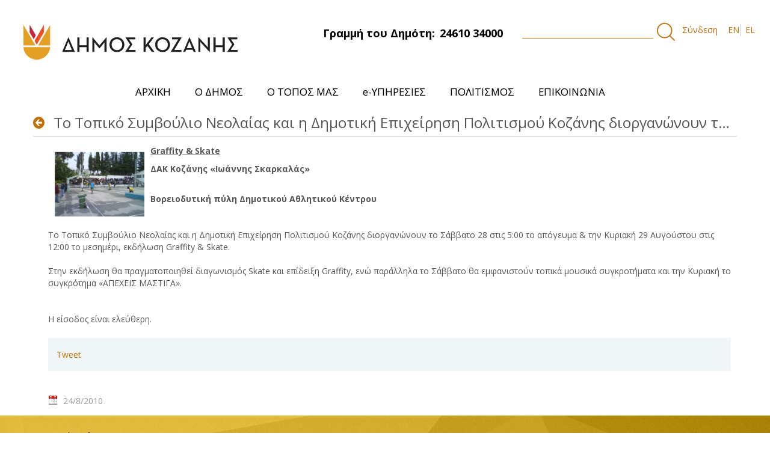

--- FILE ---
content_type: text/html;charset=UTF-8
request_url: https://cityofkozani.gov.gr/deltia-typou-test/-/asset_publisher/iKf7jcTTaiC2/content/to-topiko-symboulio-neolaias-kai-e-demotike-epicheirese-politismou-kozanes-diorganonoun-to-sabbato-28-8-2010-kai-ten-kyriake-29-8-2010-ekdelose-graffi/maximized?_101_INSTANCE_iKf7jcTTaiC2_redirect=%2Fdeltia-typou-test%3Fp_p_id%3D101_INSTANCE_iKf7jcTTaiC2%26p_p_lifecycle%3D0%26p_p_state%3Dmaximized%26p_p_mode%3Dview%26_101_INSTANCE_iKf7jcTTaiC2_delta%3D20%26_101_INSTANCE_iKf7jcTTaiC2_keywords%3D%26_101_INSTANCE_iKf7jcTTaiC2_advancedSearch%3Dfalse%26_101_INSTANCE_iKf7jcTTaiC2_andOperator%3Dtrue%26p_r_p_564233524_resetCur%3Dfalse%26_101_INSTANCE_iKf7jcTTaiC2_cur%3D277
body_size: 9913
content:
<!DOCTYPE html> <html class="aui ltr" dir="ltr" lang="el-GR"> <head> <title>Δήμος Κοζάνης - Το Τοπικό Συμβούλιο Νεολαίας και η Δημοτική Επιχείρηση Πολιτισμού Κοζάνης διοργανώνουν το Σάββατο (28-8-2010) και την Κυριακή (29-8-2010) εκδήλωση Graffity &amp; Skate. - deltia-typou-test </title> <meta content="initial-scale=1.0, width=device-width" name="viewport" /> <meta content="text/html; charset=UTF-8" http-equiv="content-type" /> <meta content="Graffity &amp;amp; SkateΤο Τοπικό Συμβούλιο Νεολαίας και η Δημοτική Επιχείρηση Πολιτισμού Κοζάνης διοργανώνουν το Σάββατο 28 στις 5:00 το απόγευμα &amp;amp; την Κυριακή 29 Αυγούστου στις 12:00 το μεσημέρι,..." lang="el-GR" name="description" /> <meta content="πολιτισμός,2010" lang="el-GR" name="keywords" /> <link href="https://cityofkozani.gov.gr/kozani-1.0-SNAPSHOT/images/favicon.ico" rel="Shortcut Icon" /> <link href="https&#x3a;&#x2f;&#x2f;cityofkozani&#x2e;gov&#x2e;gr&#x2f;deltia-typou-test&#x2f;-&#x2f;asset_publisher&#x2f;iKf7jcTTaiC2&#x2f;content&#x2f;to-topiko-symboulio-neolaias-kai-e-demotike-epicheirese-politismou-kozanes-diorganonoun-to-sabbato-28-8-2010-kai-ten-kyriake-29-8-2010-ekdelose-graffi&#x2f;maximized" rel="canonical" /> <link href="https&#x3a;&#x2f;&#x2f;cityofkozani&#x2e;gov&#x2e;gr&#x2f;en&#x2f;deltia-typou-test" hreflang="en-US" rel="alternate" /> <link href="https&#x3a;&#x2f;&#x2f;cityofkozani&#x2e;gov&#x2e;gr&#x2f;deltia-typou-test&#x2f;-&#x2f;asset_publisher&#x2f;iKf7jcTTaiC2&#x2f;content&#x2f;to-topiko-symboulio-neolaias-kai-e-demotike-epicheirese-politismou-kozanes-diorganonoun-to-sabbato-28-8-2010-kai-ten-kyriake-29-8-2010-ekdelose-graffi&#x2f;maximized" hreflang="x-default" rel="alternate" /> <link href="https&#x3a;&#x2f;&#x2f;cityofkozani&#x2e;gov&#x2e;gr&#x2f;deltia-typou-test" hreflang="el-GR" rel="alternate" /> <link class="lfr-css-file" href="https&#x3a;&#x2f;&#x2f;cityofkozani&#x2e;gov&#x2e;gr&#x2f;kozani-1&#x2e;0-SNAPSHOT&#x2f;css&#x2f;aui&#x2e;css&#x3f;browserId&#x3d;other&#x26;themeId&#x3d;manzanita_WAR_kozani10SNAPSHOT&#x26;minifierType&#x3d;css&#x26;languageId&#x3d;el_GR&#x26;b&#x3d;6202&#x26;t&#x3d;1557505247000" rel="stylesheet" type="text/css" /> <link href="&#x2f;html&#x2f;css&#x2f;main&#x2e;css&#x3f;browserId&#x3d;other&#x26;themeId&#x3d;manzanita_WAR_kozani10SNAPSHOT&#x26;minifierType&#x3d;css&#x26;languageId&#x3d;el_GR&#x26;b&#x3d;6202&#x26;t&#x3d;1737372962000" rel="stylesheet" type="text/css" /> <link href="https://cityofkozani.gov.gr/cookies-notification-portlet/css/main.css?browserId=other&amp;themeId=manzanita_WAR_kozani10SNAPSHOT&amp;minifierType=css&amp;languageId=el_GR&amp;b=6202&amp;t=1768989460000" rel="stylesheet" type="text/css" /> <link href="https://cityofkozani.gov.gr/html/portlet/journal_content/css/main.css?browserId=other&amp;themeId=manzanita_WAR_kozani10SNAPSHOT&amp;minifierType=css&amp;languageId=el_GR&amp;b=6202&amp;t=1768989461000" rel="stylesheet" type="text/css" /> <link href="https://cityofkozani.gov.gr/html/portlet/asset_publisher/css/main.css?browserId=other&amp;themeId=manzanita_WAR_kozani10SNAPSHOT&amp;minifierType=css&amp;languageId=el_GR&amp;b=6202&amp;t=1768989461000" rel="stylesheet" type="text/css" /> <link href="https://cityofkozani.gov.gr/notifications-portlet/notifications/css/main.css?browserId=other&amp;themeId=manzanita_WAR_kozani10SNAPSHOT&amp;minifierType=css&amp;languageId=el_GR&amp;b=6202&amp;t=1768989460000" rel="stylesheet" type="text/css" /> <link href="https://cityofkozani.gov.gr/html/portlet/login/css/main.css?browserId=other&amp;themeId=manzanita_WAR_kozani10SNAPSHOT&amp;minifierType=css&amp;languageId=el_GR&amp;b=6202&amp;t=1768989461000" rel="stylesheet" type="text/css" /> <link href="https://cityofkozani.gov.gr/html/portlet/document_library/css/main.css?browserId=other&amp;themeId=manzanita_WAR_kozani10SNAPSHOT&amp;minifierType=css&amp;languageId=el_GR&amp;b=6202&amp;t=1768989461000" rel="stylesheet" type="text/css" /> <link href="https://cityofkozani.gov.gr/html/portlet/document_library_display/css/main.css?browserId=other&amp;themeId=manzanita_WAR_kozani10SNAPSHOT&amp;minifierType=css&amp;languageId=el_GR&amp;b=6202&amp;t=1768989461000" rel="stylesheet" type="text/css" /> <script type="text/javascript">var Liferay={Browser:{acceptsGzip:function(){return true},getMajorVersion:function(){return 131},getRevision:function(){return"537.36"},getVersion:function(){return"131.0"},isAir:function(){return false},isChrome:function(){return true},isFirefox:function(){return false},isGecko:function(){return true},isIe:function(){return false},isIphone:function(){return false},isLinux:function(){return false},isMac:function(){return true},isMobile:function(){return false},isMozilla:function(){return false},isOpera:function(){return false},isRtf:function(){return true},isSafari:function(){return true},isSun:function(){return false},isWap:function(){return false},isWapXhtml:function(){return false},isWebKit:function(){return true},isWindows:function(){return false},isWml:function(){return false}},Data:{NAV_SELECTOR:"#navigation",isCustomizationView:function(){return false},notices:[null]},ThemeDisplay:{getLayoutId:function(){return"122"},getLayoutURL:function(){return"https://cityofkozani.gov.gr/deltia-typou-test"},getParentLayoutId:function(){return"0"},isPrivateLayout:function(){return"false"},isVirtualLayout:function(){return false},getBCP47LanguageId:function(){return"el-GR"},getCDNBaseURL:function(){return"https://cityofkozani.gov.gr"},getCDNDynamicResourcesHost:function(){return""},getCDNHost:function(){return""},getCompanyId:function(){return"10155"},getCompanyGroupId:function(){return"10195"},getDefaultLanguageId:function(){return"el_GR"},getDoAsUserIdEncoded:function(){return""},getLanguageId:function(){return"el_GR"},getParentGroupId:function(){return"10182"},getPathContext:function(){return""},getPathImage:function(){return"/image"},getPathJavaScript:function(){return"/html/js"},getPathMain:function(){return"/c"},getPathThemeImages:function(){return"https://cityofkozani.gov.gr/kozani-1.0-SNAPSHOT/images"},getPathThemeRoot:function(){return"/kozani-1.0-SNAPSHOT"},getPlid:function(){return"546901"},getPortalURL:function(){return"https://cityofkozani.gov.gr"},getPortletSetupShowBordersDefault:function(){return false},getScopeGroupId:function(){return"10182"},getScopeGroupIdOrLiveGroupId:function(){return"10182"},getSessionId:function(){return""},getSiteGroupId:function(){return"10182"},getURLControlPanel:function(){return"/group/control_panel?refererPlid=546901"},getURLHome:function(){return"https\x3a\x2f\x2fcityofkozani\x2egov\x2egr\x2fweb\x2fguest"},getUserId:function(){return"10159"},getUserName:function(){return""},isAddSessionIdToURL:function(){return false},isFreeformLayout:function(){return false},isImpersonated:function(){return false},isSignedIn:function(){return false},isStateExclusive:function(){return false},isStateMaximized:function(){return true},isStatePopUp:function(){return false}},PropsValues:{NTLM_AUTH_ENABLED:false}};var themeDisplay=Liferay.ThemeDisplay;Liferay.AUI={getAvailableLangPath:function(){return"available_languages.jsp?browserId=other&themeId=manzanita_WAR_kozani10SNAPSHOT&colorSchemeId=01&minifierType=js&languageId=el_GR&b=6202&t=1737372961000"},getCombine:function(){return true},getComboPath:function(){return"/combo/?browserId=other&minifierType=&languageId=el_GR&b=6202&t=1737372961000&"},getFilter:function(){return"min"},getJavaScriptRootPath:function(){return"/html/js"},getLangPath:function(){return"aui_lang.jsp?browserId=other&themeId=manzanita_WAR_kozani10SNAPSHOT&colorSchemeId=01&minifierType=js&languageId=el_GR&b=6202&t=1737372961000"}};Liferay.authToken="RcSSrp6S";Liferay.currentURL="\x2fdeltia-typou-test\x2f-\x2fasset_publisher\x2fiKf7jcTTaiC2\x2fcontent\x2fto-topiko-symboulio-neolaias-kai-e-demotike-epicheirese-politismou-kozanes-diorganonoun-to-sabbato-28-8-2010-kai-ten-kyriake-29-8-2010-ekdelose-graffi\x2fmaximized\x3f_101_INSTANCE_iKf7jcTTaiC2_redirect\x3d\x252Fdeltia-typou-test\x253Fp_p_id\x253D101_INSTANCE_iKf7jcTTaiC2\x2526p_p_lifecycle\x253D0\x2526p_p_state\x253Dmaximized\x2526p_p_mode\x253Dview\x2526_101_INSTANCE_iKf7jcTTaiC2_delta\x253D20\x2526_101_INSTANCE_iKf7jcTTaiC2_keywords\x253D\x2526_101_INSTANCE_iKf7jcTTaiC2_advancedSearch\x253Dfalse\x2526_101_INSTANCE_iKf7jcTTaiC2_andOperator\x253Dtrue\x2526p_r_p_564233524_resetCur\x253Dfalse\x2526_101_INSTANCE_iKf7jcTTaiC2_cur\x253D277";Liferay.currentURLEncoded="%2Fdeltia-typou-test%2F-%2Fasset_publisher%2FiKf7jcTTaiC2%2Fcontent%2Fto-topiko-symboulio-neolaias-kai-e-demotike-epicheirese-politismou-kozanes-diorganonoun-to-sabbato-28-8-2010-kai-ten-kyriake-29-8-2010-ekdelose-graffi%2Fmaximized%3F_101_INSTANCE_iKf7jcTTaiC2_redirect%3D%252Fdeltia-typou-test%253Fp_p_id%253D101_INSTANCE_iKf7jcTTaiC2%2526p_p_lifecycle%253D0%2526p_p_state%253Dmaximized%2526p_p_mode%253Dview%2526_101_INSTANCE_iKf7jcTTaiC2_delta%253D20%2526_101_INSTANCE_iKf7jcTTaiC2_keywords%253D%2526_101_INSTANCE_iKf7jcTTaiC2_advancedSearch%253Dfalse%2526_101_INSTANCE_iKf7jcTTaiC2_andOperator%253Dtrue%2526p_r_p_564233524_resetCur%253Dfalse%2526_101_INSTANCE_iKf7jcTTaiC2_cur%253D277";</script> <script src="/html/js/barebone.jsp?browserId=other&amp;themeId=manzanita_WAR_kozani10SNAPSHOT&amp;colorSchemeId=01&amp;minifierType=js&amp;minifierBundleId=javascript.barebone.files&amp;languageId=el_GR&amp;b=6202&amp;t=1737372961000" type="text/javascript"></script> <script type="text/javascript"></script> <link class="lfr-css-file" href="https&#x3a;&#x2f;&#x2f;cityofkozani&#x2e;gov&#x2e;gr&#x2f;kozani-1&#x2e;0-SNAPSHOT&#x2f;css&#x2f;main&#x2e;css&#x3f;browserId&#x3d;other&#x26;themeId&#x3d;manzanita_WAR_kozani10SNAPSHOT&#x26;minifierType&#x3d;css&#x26;languageId&#x3d;el_GR&#x26;b&#x3d;6202&#x26;t&#x3d;1557505247000" rel="stylesheet" type="text/css" /> <style type="text/css">.news-wrap.basic-page{background:transparent}.banner-wrapper{position:relative}.text-wrapper{position:absolute;top:0;bottom:0;background:rgba(115,83,45,0.7);width:25%;left:20%;color:#fff;padding:150px 20px 20px 20px}.two-column-wrapper{margin-bottom:20px}.aui .row-fluid .two-column{min-height:664px;padding:40px 20px;background:rgba(254,179,88,0.7)}.aui .two-column-wrapper h3{font-size:28px}.aui .two-column-wrapper h4{font-size:25px}.aui .two-column-wrapper a{font-size:18px}.aui li{list-style:none}.aui .news-link-wrapper a{display:inline-block;text-align:center;padding:10px;text-transform:uppercase;background:#eb8b01;border:1px solid #eb8b01;color:#fff;font-size:20px;width:100%}.aui .news-link-wrapper a:hover{background:#fff;color:#eb8b01}.third-menu-wrapper{background-image:url("/documents/10182/0/Menu+background/cab0ea86-4df7-446d-acaf-aea025746dba?t=1554197628799");background-repeat:no-repeat;background-size:cover;padding:50px 30px;margin-bottom:20px}.aui .row-fluid .menu-item{background-color:#fa6e00;padding:40px 20px;min-height:146px;margin-bottom:30px}.aui .menu-item a{color:#fff;font-size:22px}</style> <style type="text/css">#p_p_id_118_INSTANCE_0baeZxANPPJs_ .portlet-borderless-container{border-width:;border-style:}#p_p_id_118_INSTANCE_0baeZxANPPJs_{width:1170px;margin:0 auto}@media all and (max-width:1170px){#p_p_id_118_INSTANCE_0baeZxANPPJs_{width:100%}}</style> <link href="https://fonts.googleapis.com/css?family=Open+Sans:400,700&amp;subset=greek" rel="stylesheet"> <link rel="stylesheet" type="text/css" href="/kozani-1.0-SNAPSHOT/css/theme.css"> <link rel="stylesheet" type="text/css" href="/kozani-1.0-SNAPSHOT/css/slick.css"> <link rel="stylesheet" type="text/css" href="/kozani-1.0-SNAPSHOT/css/animate.css"> <link rel="stylesheet" type="text/css" href="/kozani-1.0-SNAPSHOT/css/theme.css"> <link rel="stylesheet" type="text/css" href="/kozani-1.0-SNAPSHOT/css/slick.css"> <link rel="stylesheet" type="text/css" href="/kozani-1.0-SNAPSHOT/css/animate.css"> <link rel="stylesheet" type="text/css" href="//cdnjs.cloudflare.com/ajax/libs/cookieconsent2/3.1.0/cookieconsent.min.css" /> <script type="text/javascript" src="/kozani-1.0-SNAPSHOT/js/jquery-3.2.1.min.js"></script> <script type="text/javascript" src="/kozani-1.0-SNAPSHOT/js/slick.js"></script> <script type="text/javascript" src="/kozani-1.0-SNAPSHOT/js/wow.min.js"></script> <script type="text/javascript" src="/kozani-1.0-SNAPSHOT/js/custom.js"></script> </head> <body class=" yui3-skin-sam controls-visible page-maximized guest-site signed-out public-page site"> <a href="#main-content" id="skip-to-content">Μετάβαση στο περιεχόμενο</a> <div id="wrapper"> <header id="banner" role="banner"> <div class="container-fluid" style='max-width:'> <nav class="sort-pages modify-pages"> <div class="container-wrap container-fluid top-menu"> <div class="row-fluid"> <div class="span4 top-menu-left"> <h1 class="site-title"> <a class="logo custom-logo" href="https://cityofkozani.gov.gr/deltia-typou-test?p_p_auth=w1T8Op14&amp;p_p_id=49&amp;p_p_lifecycle=1&amp;p_p_state=normal&amp;p_p_mode=view&amp;_49_struts_action=%2Fmy_sites%2Fview&amp;_49_groupId=10182&amp;_49_privateLayout=false" title="go-to cityofkozani"> <img alt="cityofkozani" height="152" src="/image/layout_set_logo?img_id=541558&amp;t=1768989461981" width="600"/> </a> </h1> <h2 class="hidden">Δήμος Κοζάνης</h2> </div> <div class="span4"> <div class="topbarcd"> <span class="float-right top-dimo">Γραμμή του Δημότη:<span class="phone">24610 34000</span></span> </div> </div> <div class="span4 search-wrapper"> <div class="search"> <form action="https://cityofkozani.gov.gr/archike?p_p_id=3&p_p_lifecycle=0&p_p_state=maximized&p_p_mode=view&_3_struts_action=%2Fsearch%2Fsearch&_3_redirect=%2Farchike" method="get" name="ctem_null_null_3_fm" onsubmit="ctem_null_null_3_search(); return false;"> <input name="p_p_id" type="hidden" value="3">
                    <input name="p_p_lifecycle" type="hidden" value="0">
                    <input name="p_p_state" type="hidden" value="maximized">
                    <input name="p_p_mode" type="hidden" value="view">
                    <input name="_3_struts_action" type="hidden" value="/search/search">
                    <input name="_3_redirect" type="hidden" value="/">
                     <input name="_3_keywords" size="30" title="Search" type="text" value="">
                     <input alt="search" src="/kozani-1.0-SNAPSHOT/images/common/search.png" title="Search" type="image">
                    </form>
                </div>


				
                    <a href="https://cityofkozani.gov.gr/c/portal/login?p_l_id=546901" id="sign-in" rel="nofollow" alt="Σύνδεση">Σύνδεση </a>

				                <div class="language-wrapper">
                    
                                       



























































	

	<div class="portlet-boundary portlet-boundary_82_  portlet-static portlet-static-end portlet-borderless portlet-language " id="p_p_id_82_" >
		<span id="p_82"></span>



	
	
	

		
























































	
	
	
	
	

		

		
			
			

				

				<div class="portlet-borderless-container" style="">
					

					


	<div class="portlet-body">



	
		
			
			
				
					



























































































































	

				

				
					
					
						


	
	
		


























































































































	
	

		

			
				
					
						
						
							<a href="https&#x3a;&#x2f;&#x2f;cityofkozani&#x2e;gov&#x2e;gr&#x2f;deltia-typou-test&#x3f;p_p_id&#x3d;82&#x26;p_p_lifecycle&#x3d;1&#x26;p_p_state&#x3d;normal&#x26;p_p_mode&#x3d;view&#x26;_82_struts_action&#x3d;&#x25;2Flanguage&#x25;2Fview&#x26;_82_redirect&#x3d;&#x25;2Fdeltia-typou-test&#x25;2F-&#x25;2Fasset_publisher&#x25;2FiKf7jcTTaiC2&#x25;2Fcontent&#x25;2Fto-topiko-symboulio-neolaias-kai-e-demotike-epicheirese-politismou-kozanes-diorganonoun-to-sabbato-28-8-2010-kai-ten-kyriake-29-8-2010-ekdelose-graffi&#x25;2Fmaximized&#x25;3F_101_INSTANCE_iKf7jcTTaiC2_redirect&#x25;3D&#x25;252Fdeltia-typou-test&#x25;253Fp_p_id&#x25;253D101_INSTANCE_iKf7jcTTaiC2&#x25;2526p_p_lifecycle&#x25;253D0&#x25;2526p_p_state&#x25;253Dmaximized&#x25;2526p_p_mode&#x25;253Dview&#x25;2526_101_INSTANCE_iKf7jcTTaiC2_delta&#x25;253D20&#x25;2526_101_INSTANCE_iKf7jcTTaiC2_keywords&#x25;253D&#x25;2526_101_INSTANCE_iKf7jcTTaiC2_advancedSearch&#x25;253Dfalse&#x25;2526_101_INSTANCE_iKf7jcTTaiC2_andOperator&#x25;253Dtrue&#x25;2526p_r_p_564233524_resetCur&#x25;253Dfalse&#x25;2526_101_INSTANCE_iKf7jcTTaiC2_cur&#x25;253D277&#x26;_82_languageId&#x3d;en_US" class="taglib-language-list-text" lang="en-US" >EN</a>
						
					
				
				
			

		

			
				
					
						
							<span class="taglib-language-list-text last" lang="el-GR">EL</span>
						
						
					
				
				
			

		

	

	

					
				
			
		
	
	



	</div>

				</div>

				
			
		
	


	





		
	</div>





                    


                </div>


            </div>
        </div>

    </div>
    <header class="container-fluid main-menu-wrapper">
        <div class="navbar navbar-inverse main-menu">
            <nav class="sort-pages modify-pages navbar site-navigation" id="navigation" role="navigation">
                <div class="navbar-inner">
                    <button type="button" id="navButton" class="btn btn-navbar">
                        <span class="icon-bar"></span>
                        <span class="icon-bar"></span>
                        <span class="icon-bar"></span>
                    </button>

                    <div class="collapse nav-collapse" id="navCollapse">
                        <div class="subMenu">
                            <ul aria-label="Σελίδες του site" class="nav nav-collapse" id="custom_nav"
                                role="menubar">


								
									                                        <li role="presentation" class="subNavBtn" id="layout_82">

                                            <a href="https&#x3a;&#x2f;&#x2f;cityofkozani&#x2e;gov&#x2e;gr&#x2f;archike" role="menuitem">

                                                <span>ΑΡΧΙΚΗ </span>
                                            </a>
											                                        </li>
																	
									                                        <li role="presentation" class="subNavBtn" id="layout_6">

                                            <a href="https&#x3a;&#x2f;&#x2f;cityofkozani&#x2e;gov&#x2e;gr&#x2f;o-demos" role="menuitem">

                                                <span>Ο ΔΗΜΟΣ </span>
                                            </a>
											
                                                <ul class="child-menu">
                                                    <li class="arrow-up"></li>
																											                                                        <li>
														                                                        <a href="https&#x3a;&#x2f;&#x2f;cityofkozani&#x2e;gov&#x2e;gr&#x2f;demotike-arche" >Δημοτική Αρχή</a>
                                                    </li>
																											                                                        <li>
														                                                        <a href="https&#x3a;&#x2f;&#x2f;cityofkozani&#x2e;gov&#x2e;gr&#x2f;organotike-dome" >Οργανωτική Δομή</a>
                                                    </li>
																											                                                        <li>
														                                                        <a href="https&#x3a;&#x2f;&#x2f;cityofkozani&#x2e;gov&#x2e;gr&#x2f;nomika-prosopa" >Νομικά Πρόσωπα</a>
                                                    </li>
																											                                                        <li>
														                                                        <a href="https&#x3a;&#x2f;&#x2f;cityofkozani&#x2e;gov&#x2e;gr&#x2f;demotikes-enotetes" >Δημοτικές Ενότητες</a>
                                                    </li>
																											                                                        <li>
														                                                        <a href="https&#x3a;&#x2f;&#x2f;cityofkozani&#x2e;gov&#x2e;gr&#x2f;symparastatis" >Συμπαραστάτης του Δημότη και της Επιχείρησης</a>
                                                    </li>
																											                                                        <li>
														                                                        <a href="https&#x3a;&#x2f;&#x2f;cityofkozani&#x2e;gov&#x2e;gr&#x2f;strategikos-schediasmos-demou" >Στρατηγικός Σχεδιασμός Δήμου</a>
                                                    </li>
																											                                                        <li>
														                                                        <a href="https&#x3a;&#x2f;&#x2f;cityofkozani&#x2e;gov&#x2e;gr&#x2f;erga-espa" >Έργα ΕΣΠΑ</a>
                                                    </li>
																											                                                        <li>
														                                                        <a href="https&#x3a;&#x2f;&#x2f;cityofkozani&#x2e;gov&#x2e;gr&#x2f;epicheiresiako-schedio-strategikes-biosimes-astikes-anaptyxes" >Επιχειρησιακό Σχέδιο Στρατηγικής Βιώσιμης Αστικής Ανάπτυξης</a>
                                                    </li>
																											                                                        <li>
														                                                        <a href="https&#x3a;&#x2f;&#x2f;cityofkozani&#x2e;gov&#x2e;gr&#x2f;svak" >Σχέδιο Βιώσιμης Αστικής Κινητικότητας</a>
                                                    </li>
																											                                                        <li>
														                                                        <a href="https&#x3a;&#x2f;&#x2f;cityofkozani&#x2e;gov&#x2e;gr&#x2f;documents&#x2f;10182&#x2f;545686&#x2f;&#x25;CE&#x25;9A&#x25;CE&#x25;BF&#x25;CE&#x25;B6&#x25;CE&#x25;AC&#x25;CE&#x25;BD&#x25;CE&#x25;B7-&#x25;CE&#x25;88&#x25;CE&#x25;BE&#x25;CF&#x25;85&#x25;CF&#x25;80&#x25;CE&#x25;BD&#x25;CE&#x25;B7&#x2b;&#x25;CE&#x25;A0&#x25;CF&#x25;8C&#x25;CE&#x25;BB&#x25;CE&#x25;B7&#x2b;f3&#x2e;pdf&#x2f;29aaf021-9929-40a7-bd31-bd7b375ffdf9" >Στρατηγικό Σχέδιο “Κοζάνη - Έξυπνη Πόλη”</a>
                                                    </li>
																											                                                        <li>
														                                                        <a href="https&#x3a;&#x2f;&#x2f;cityofkozani&#x2e;gov&#x2e;gr&#x2f;documents&#x2f;10182&#x2f;545686&#x2f;&#x25;CE&#x25;A0&#x25;CF&#x25;81&#x25;CE&#x25;BF&#x25;CC&#x25;81&#x25;CF&#x25;84&#x25;CE&#x25;B1&#x25;CF&#x25;83&#x25;CE&#x25;B7&#x2b;&#x25;CE&#x25;B3&#x25;CE&#x25;B9&#x25;CE&#x25;B1&#x2b;&#x25;CE&#x25;BC&#x25;CE&#x25;B9&#x25;CE&#x25;B1&#x2b;&#x25;CE&#x25;94&#x25;CE&#x25;B9&#x25;CC&#x25;81&#x25;CE&#x25;BA&#x25;CE&#x25;B1&#x25;CE&#x25;B9&#x25;CE&#x25;B7&#x2b;&#x25;CE&#x25;91&#x25;CE&#x25;BD&#x25;CE&#x25;B1&#x25;CF&#x25;80&#x25;CF&#x25;84&#x25;CF&#x25;85&#x25;CE&#x25;BE&#x25;CE&#x25;B9&#x25;CE&#x25;B1&#x25;CE&#x25;BA&#x25;CE&#x25;B7&#x25;CC&#x25;81&#x2b;&#x25;CE&#x25;9C&#x25;CE&#x25;B5&#x25;CF&#x25;84&#x25;CE&#x25;B1&#x25;CC&#x25;81&#x25;CE&#x25;B2&#x25;CE&#x25;B1&#x25;CF&#x25;83&#x25;CE&#x25;B7&#x2e;pdf&#x2f;44e77b6f-d041-4945-9b1c-b9ca870f6419" >Πρόταση για μια Δίκαιη Αναπτυξιακή Μετάβαση</a>
                                                    </li>
																											                                                        <li>
														                                                        <a href="https&#x3a;&#x2f;&#x2f;cityofkozani&#x2e;gov&#x2e;gr&#x2f;sfio" >Σχέδιο Φόρτισης Ηλεκτρικών Οχημάτων</a>
                                                    </li>
																											                                                        <li>
														                                                        <a href="https&#x3a;&#x2f;&#x2f;cityofkozani&#x2e;gov&#x2e;gr&#x2f;isotita" >Η Ισότητα των Φύλων στο Δήμο Κοζάνης</a>
                                                    </li>
													                                                </ul>
											                                        </li>
																	
									                                        <li role="presentation" class="subNavBtn" id="layout_7">

                                            <a href="https&#x3a;&#x2f;&#x2f;cityofkozani&#x2e;gov&#x2e;gr&#x2f;o-topos" role="menuitem">

                                                <span>Ο ΤΟΠΟΣ ΜΑΣ </span>
                                            </a>
											
                                                <ul class="child-menu">
                                                    <li class="arrow-up"></li>
																											                                                        <li>
														                                                        <a href="https&#x3a;&#x2f;&#x2f;cityofkozani&#x2e;gov&#x2e;gr&#x2f;e-kozane" >Η Κοζάνη</a>
                                                    </li>
																											                                                        <li>
														                                                        <a href="https&#x3a;&#x2f;&#x2f;cityofkozani&#x2e;gov&#x2e;gr&#x2f;e-istoria-tes-kozanes" >Η Ιστορία της Κοζάνης</a>
                                                    </li>
																											                                                        <li>
														                                                        <a href="https&#x3a;&#x2f;&#x2f;cityofkozani&#x2e;gov&#x2e;gr&#x2f;aromatika-phyta" >Αρωματικά Φυτά</a>
                                                    </li>
																											                                                        <li>
														                                                        <a href="https&#x3a;&#x2f;&#x2f;cityofkozani&#x2e;gov&#x2e;gr&#x2f;krokos-kozanes" >Κρόκος Κοζάνης</a>
                                                    </li>
																											                                                        <li>
														                                                        <a href="https&#x3a;&#x2f;&#x2f;cityofkozani&#x2e;gov&#x2e;gr&#x2f;photographies-kai-binteo" >Φωτογραφίες και Βίντεο</a>
                                                    </li>
																											                                                        <li>
														                                                        <a href="https&#x3a;&#x2f;&#x2f;cityofkozani&#x2e;gov&#x2e;gr&#x2f;chartes" >Χάρτες</a>
                                                    </li>
													                                                </ul>
											                                        </li>
																	
									                                        <li role="presentation" class="subNavBtn" id="layout_8">

                                            <a href="https&#x3a;&#x2f;&#x2f;cityofkozani&#x2e;gov&#x2e;gr&#x2f;e-yperesies" role="menuitem">

                                                <span>e-ΥΠΗΡΕΣΙΕΣ </span>
                                            </a>
											
                                                <ul class="child-menu">
                                                    <li class="arrow-up"></li>
																											                                                        <li>
														                                                        <a href="https&#x3a;&#x2f;&#x2f;cityofkozani&#x2e;gov&#x2e;gr&#x2f;anoichte-diakybernese" >Ανοιχτή Διακυβέρνηση</a>
                                                    </li>
																											                                                        <li>
														                                                        <a href="https&#x3a;&#x2f;&#x2f;cityofkozani&#x2e;gov&#x2e;gr&#x2f;geographiko-plerophoriako-systema-gis-" >Γεωγραφικό Πληροφοριακό Σύστημα  (GIS)</a>
                                                    </li>
																											                                                        <li>
														                                                        <a href="https&#x3a;&#x2f;&#x2f;cityofkozani&#x2e;gov&#x2e;gr&#x2f;elektronikes-pliromes" >Ηλεκτρονικές Πληρωμές</a>
                                                    </li>
																											                                                        <li>
														                                                        <a href="https&#x3a;&#x2f;&#x2f;cityofkozani&#x2e;gov&#x2e;gr&#x2f;asyrmato-diktyo-wifi" >Ασύρματο Δίκτυο WiFi</a>
                                                    </li>
																											                                                        <li>
														                                                        <a href="https&#x3a;&#x2f;&#x2f;cityofkozani&#x2e;gov&#x2e;gr&#x2f;zontanes-metadoseis" >Ζωντανές Μεταδόσεις</a>
                                                    </li>
													                                                </ul>
											                                        </li>
																	
									                                        <li role="presentation" class="subNavBtn" id="layout_9">

                                            <a href="https&#x3a;&#x2f;&#x2f;cityofkozani&#x2e;gov&#x2e;gr&#x2f;politismos" role="menuitem">

                                                <span>ΠΟΛΙΤΙΣΜΟΣ </span>
                                            </a>
											
                                                <ul class="child-menu">
                                                    <li class="arrow-up"></li>
																											                                                        <li>
														                                                        <a href="https&#x3a;&#x2f;&#x2f;cityofkozani&#x2e;gov&#x2e;gr&#x2f;ekdeloseis" >Εκδηλώσεις</a>
                                                    </li>
																											                                                        <li>
														                                                        <a href="https&#x3a;&#x2f;&#x2f;cityofkozani&#x2e;gov&#x2e;gr&#x2f;kobentareios-demotike-bibliotheke" >Κοβεντάρειος Δημοτική Βιβλιοθήκη</a>
                                                    </li>
																											                                                        <li>
														                                                        <a href="https&#x3a;&#x2f;&#x2f;cityofkozani&#x2e;gov&#x2e;gr&#x2f;demotiko-periphereiako-theatro-kozanes-de&#x2e;pe&#x2e;the-" >Δημοτικό Περιφερειακό Θέατρο Κοζάνης (ΔΗ.ΠΕ.ΘΕ)</a>
                                                    </li>
																											                                                        <li>
														                                                        <a href="https&#x3a;&#x2f;&#x2f;cityofkozani&#x2e;gov&#x2e;gr&#x2f;mousike-paideia" >Μουσική Παιδεία</a>
                                                    </li>
																											                                                        <li>
														                                                        <a href="https&#x3a;&#x2f;&#x2f;cityofkozani&#x2e;gov&#x2e;gr&#x2f;philarmonike-demou-kozanes-pandora" >Φιλαρμονική Δήμου Κοζάνης Πανδώρα</a>
                                                    </li>
																											                                                        <li>
														                                                        <a href="https&#x3a;&#x2f;&#x2f;cityofkozani&#x2e;gov&#x2e;gr&#x2f;athletismos" >Αθλητισμός</a>
                                                    </li>
																											                                                        <li>
														                                                        <a href="https&#x3a;&#x2f;&#x2f;drive&#x2e;google&#x2e;com&#x2f;file&#x2f;d&#x2f;1ovhPxLoY-tShkm0ZaNr8x6jXIhudm8hq&#x2f;view&#x3f;usp&#x3d;sharing" >Απο τη Μικρά Ασία, τον Πόντο και την Ανατολική θράκη στη Δυτική Μακεδονία, 1922-2022</a>
                                                    </li>
													                                                </ul>
											                                        </li>
																	
									                                        <li role="presentation" class="subNavBtn" id="layout_10">

                                            <a href="https&#x3a;&#x2f;&#x2f;cityofkozani&#x2e;gov&#x2e;gr&#x2f;epikoinonia" role="menuitem">

                                                <span>ΕΠΙΚΟΙΝΩΝΙΑ </span>
                                            </a>
											                                        </li>
																	
                            </ul>
                        </div>
                    </div>
                </div>
            </nav>
        </div>
    </header>
    <div class="fix-icon"><a href="#" id="back-to-top" title="Back to top">&uarr;</a></div>

</nav>
<script>
    Liferay.Data.NAV_LIST_SELECTOR = '#custom_nav';
</script>




		</div>
	</header>

	
			<div class="container-fluid" id="content">
	
					







































































































<div class="columns-max" id="main-content" role="main">
	<div class="portlet-layout row-fluid">
		<div class="portlet-column portlet-column-only span12" id="column-1">
			



























































	

	<div class="portlet-boundary portlet-boundary_101_  portlet-static portlet-static-end portlet-borderless portlet-asset-publisher " id="p_p_id_101_INSTANCE_iKf7jcTTaiC2_" >
		<span id="p_101_INSTANCE_iKf7jcTTaiC2"></span>



	
	
	

		
























































	
	
	
	
	

		

		
			
			

				

				<div class="portlet-borderless-container" style="">
					
						<div class="portlet-borderless-bar">
							
						</div>
					

					


	<div class="portlet-body">



	
		
			
			
				
					



























































































































	

				

				
					
					
						


	
	
		



































































	<div>
		




































































	



























































<div class="taglib-header ">
	
		<span class="header-back-to">
			<a class="icon-circle-arrow-left previous-level" href="&#x2f;deltia-typou-test&#x3f;p_p_id&#x3d;101_INSTANCE_iKf7jcTTaiC2&#x26;p_p_lifecycle&#x3d;0&#x26;p_p_state&#x3d;maximized&#x26;p_p_mode&#x3d;view&#x26;_101_INSTANCE_iKf7jcTTaiC2_delta&#x3d;20&#x26;_101_INSTANCE_iKf7jcTTaiC2_keywords&#x3d;&#x26;_101_INSTANCE_iKf7jcTTaiC2_advancedSearch&#x3d;false&#x26;_101_INSTANCE_iKf7jcTTaiC2_andOperator&#x3d;true&#x26;p_r_p_564233524_resetCur&#x3d;false&#x26;_101_INSTANCE_iKf7jcTTaiC2_cur&#x3d;277" id="_101_INSTANCE_iKf7jcTTaiC2_TabsBack" title="Επιστροφή">
				<span class="helper-hidden-accessible">
					
						
							Επιστροφή
						
						
					
				</span>
			</a>
		</span>
	

	<h3 class="header-title">
		<span>
			
				
					Το Τοπικό Συμβούλιο Νεολαίας και η Δημοτική Επιχείρηση Πολιτισμού Κοζάνης διοργανώνουν το Σάββατο (28-8-2010) και την Κυριακή (29-8-2010)  εκδήλωση Graffity &amp; Skate. 
				
				
			
		</span>
	</h3>
</div>


<div class="asset-full-content default-asset-publisher show-asset-title">
	
		




































































	

	

	

	<div class="asset-content" id="_101_INSTANCE_iKf7jcTTaiC2_483744">
		

		

		
			
		































































<div class="journal-content-article">
	<p><strong><a href="/documents/10182/106354/skate.jpg/6ece9c99-8f65-469c-a20a-3bc7bc6cf405" target="_blank"><img width="150" vspace="10" hspace="10" border="2" align="left" height="109" src="/documents/10182/106354/skate.jpg/6ece9c99-8f65-469c-a20a-3bc7bc6cf405" alt=""></a><u>Graffity &amp; Skate</u></strong><br></p>
<p><strong>ΔΑΚ Κοζάνης «Ιωάννης Σκαρκαλάς» </strong></p>
<p><br><strong>Βορειοδυτική πύλη Δημοτικού Αθλητικού Κέντρου <br></strong><br><br>Το Τοπικό Συμβούλιο Νεολαίας και η Δημοτική Επιχείρηση Πολιτισμού Κοζάνης διοργανώνουν το Σάββατο 28 στις 5:00 το απόγευμα &amp; την Κυριακή 29 Αυγούστου στις 12:00 το μεσημέρι, εκδήλωση Graffity &amp; Skate. <br><br>Στην εκδήλωση θα πραγματοποιηθεί διαγωνισμός Skate και επίδειξη Graffity, ενώ παράλληλα το Σάββατο θα εμφανιστούν τοπικά μουσικά συγκροτήματα και την Κυριακή το συγκρότημα «ΑΠΕΧΕΙΣ ΜΑΣΤΙΓΑ». <br><br><br>Η είσοδος είναι ελεύθερη.</p>
</div>



		


		
			



























































	

	<div class="taglib-social-bookmarks" id="ykmt_null_null_socialBookmarks">
		<ul class="unstyled">

			

				<li class="taglib-social-bookmark-twitter">
					



























































<a class="twitter-share-button" data-count="horizontal" data-lang="Greek" data-text="Το&#x20;Τοπικό&#x20;Συμβούλιο&#x20;Νεολαίας&#x20;και&#x20;η&#x20;Δημοτική&#x20;Επιχείρηση&#x20;Πολιτισμού&#x20;Κοζάνης&#x20;διοργανώνουν&#x20;το&#x20;Σάββατο&#x20;&#x28;28-8-2010&#x29;&#x20;και&#x20;την&#x20;Κυριακή&#x20;&#x28;29-8-2010&#x29;&#x20;&#x20;εκδήλωση&#x20;Graffity&#x20;&#x26;&#x20;Skate&#x2e;" data-url="https://cityofkozani.gov.gr/deltia-typou-test/-/asset_publisher/iKf7jcTTaiC2/content/to-topiko-symboulio-neolaias-kai-e-demotike-epicheirese-politismou-kozanes-diorganonoun-to-sabbato-28-8-2010-kai-ten-kyriake-29-8-2010-ekdelose-graffi/maximized?_101_INSTANCE_iKf7jcTTaiC2_viewMode=view" href="http://twitter.com/share">Tweet</a>


				</li>

			

				<li class="taglib-social-bookmark-facebook">
					





























































<div id="fb-root"></div>

<div class="fb-like"
	data-font=""
	data-height="20"
	data-href="https://cityofkozani.gov.gr/deltia-typou-test/-/asset_publisher/iKf7jcTTaiC2/content/to-topiko-symboulio-neolaias-kai-e-demotike-epicheirese-politismou-kozanes-diorganonoun-to-sabbato-28-8-2010-kai-ten-kyriake-29-8-2010-ekdelose-graffi/maximized?_101_INSTANCE_iKf7jcTTaiC2_viewMode=view"
	data-layout="button_count"
	data-send="false"
	data-show_faces="true"
>
</div>
				</li>

			

				<li class="taglib-social-bookmark-plusone">
					





























































<g:plusone
	count="true"
	href="https://cityofkozani.gov.gr/deltia-typou-test/-/asset_publisher/iKf7jcTTaiC2/content/to-topiko-symboulio-neolaias-kai-e-demotike-epicheirese-politismou-kozanes-diorganonoun-to-sabbato-28-8-2010-kai-ten-kyriake-29-8-2010-ekdelose-graffi/maximized?_101_INSTANCE_iKf7jcTTaiC2_viewMode=view"
	size="medium"
>
</g:plusone>
				</li>

			

		</ul>
	</div>

		
<!-- end of article -->
<div class="addthis_inline_share_toolbox"></div>

		

		

		<br /> </div> <div class="asset-metadata"> <span class="metadata-entry metadata-publish-date"> 24/8/2010 </span> </div> </div> </div> </div> </div> </div> </div> </div> </div> <link href="/cookies-notification-portlet/css/main.css?browserId=other&amp;themeId=manzanita_WAR_kozani10SNAPSHOT&amp;minifierType=css&amp;languageId=el_GR&amp;b=6202&amp;t=1768989460000" rel="stylesheet" type="text/css" /> <div class="portlet-boundary portlet-boundary_cookiesnotification_WAR_cookiesnotificationportlet_ portlet-static portlet-static-end portlet-borderless cookies-notification-portlet " id="p_p_id_cookiesnotification_WAR_cookiesnotificationportlet_" > <span id="p_cookiesnotification_WAR_cookiesnotificationportlet"></span> </div> <script src="/cookies-notification-portlet/js/main.js?browserId=other&amp;minifierType=js&amp;languageId=el_GR&amp;b=6202&amp;t=1768989460000" type="text/javascript"></script> <form action="#" id="hrefFm" method="post" name="hrefFm"> <span></span> </form> </div> <footer id="footer" role="contentinfo"> <div class="container" style='max-width:'> <div class="row"> <div class="span4"> <ul class="unstyled"> <li>Municipality of Kozani</li> </ul> </div> <div class="span4"> </div> <div class="span4"> <ul class="unstyled"> <li> <img alt="cityofkozani" class="img-circle" height="20" src="https://cityofkozani.gov.gr/kozani-1.0-SNAPSHOT/images/logo.png" style="background: #CCC;" width="20" /> </li> <li>Free use (Don't redistribute photos)</li> </ul> </div> </div> </div> <div class="row footer-bottom"> <div>Copyright © 2019 | Powered by <a target="_blank" href="https://www.gnomon.com.gr/">Gnomon Informatics SA</a> | All rights reserved Municipality Of Kozani</div> </div> </footer> </div> <script src="https://cityofkozani.gov.gr/cookies-notification-portlet/js/main.js?browserId=other&amp;minifierType=js&amp;languageId=el_GR&amp;b=6202&amp;t=1768989460000" type="text/javascript"></script> <script src="https://cityofkozani.gov.gr/notifications-portlet/notifications/js/main.js?browserId=other&amp;minifierType=js&amp;languageId=el_GR&amp;b=6202&amp;t=1768989460000" type="text/javascript"></script> <script type="text/javascript">Liferay.Util.addInputFocus();</script> <script type="text/javascript">Liferay.Portlet.onLoad({canEditTitle:false,columnPos:0,isStatic:"end",namespacedId:"p_p_id_101_INSTANCE_iKf7jcTTaiC2_",portletId:"101_INSTANCE_iKf7jcTTaiC2",refreshURL:"\x2fc\x2fportal\x2frender_portlet\x3fp_l_id\x3d546901\x26p_p_id\x3d101_INSTANCE_iKf7jcTTaiC2\x26p_p_lifecycle\x3d0\x26p_t_lifecycle\x3d0\x26p_p_state\x3dmaximized\x26p_p_mode\x3dview\x26p_p_col_id\x3dnull\x26p_p_col_pos\x3dnull\x26p_p_col_count\x3dnull\x26p_p_isolated\x3d1\x26currentURL\x3d\x252Fdeltia-typou-test\x252F-\x252Fasset_publisher\x252FiKf7jcTTaiC2\x252Fcontent\x252Fto-topiko-symboulio-neolaias-kai-e-demotike-epicheirese-politismou-kozanes-diorganonoun-to-sabbato-28-8-2010-kai-ten-kyriake-29-8-2010-ekdelose-graffi\x252Fmaximized\x253F_101_INSTANCE_iKf7jcTTaiC2_redirect\x253D\x25252Fdeltia-typou-test\x25253Fp_p_id\x25253D101_INSTANCE_iKf7jcTTaiC2\x252526p_p_lifecycle\x25253D0\x252526p_p_state\x25253Dmaximized\x252526p_p_mode\x25253Dview\x252526_101_INSTANCE_iKf7jcTTaiC2_delta\x25253D20\x252526_101_INSTANCE_iKf7jcTTaiC2_keywords\x25253D\x252526_101_INSTANCE_iKf7jcTTaiC2_advancedSearch\x25253Dfalse\x252526_101_INSTANCE_iKf7jcTTaiC2_andOperator\x25253Dtrue\x252526p_r_p_564233524_resetCur\x25253Dfalse\x252526_101_INSTANCE_iKf7jcTTaiC2_cur\x25253D277\x26_101_INSTANCE_iKf7jcTTaiC2_urlTitle\x3dto-topiko-symboulio-neolaias-kai-e-demotike-epicheirese-politismou-kozanes-diorganonoun-to-sabbato-28-8-2010-kai-ten-kyriake-29-8-2010-ekdelose-graffi\x26_101_INSTANCE_iKf7jcTTaiC2_type\x3dcontent\x26_101_INSTANCE_iKf7jcTTaiC2_redirect\x3d\x252Fdeltia-typou-test\x253Fp_p_id\x253D101_INSTANCE_iKf7jcTTaiC2\x2526p_p_lifecycle\x253D0\x2526p_p_state\x253Dmaximized\x2526p_p_mode\x253Dview\x2526_101_INSTANCE_iKf7jcTTaiC2_delta\x253D20\x2526_101_INSTANCE_iKf7jcTTaiC2_keywords\x253D\x2526_101_INSTANCE_iKf7jcTTaiC2_advancedSearch\x253Dfalse\x2526_101_INSTANCE_iKf7jcTTaiC2_andOperator\x253Dtrue\x2526p_r_p_564233524_resetCur\x253Dfalse\x2526_101_INSTANCE_iKf7jcTTaiC2_cur\x253D277\x26_101_INSTANCE_iKf7jcTTaiC2_struts_action\x3d\x252Fasset_publisher\x252Fview_content"});Liferay.Portlet.onLoad({canEditTitle:false,columnPos:0,isStatic:"end",namespacedId:"p_p_id_cookiesnotification_WAR_cookiesnotificationportlet_",portletId:"cookiesnotification_WAR_cookiesnotificationportlet",refreshURL:"\x2fc\x2fportal\x2frender_portlet\x3fp_l_id\x3d546901\x26p_p_id\x3dcookiesnotification_WAR_cookiesnotificationportlet\x26p_p_lifecycle\x3d0\x26p_t_lifecycle\x3d0\x26p_p_state\x3dnormal\x26p_p_mode\x3dview\x26p_p_col_id\x3dnull\x26p_p_col_pos\x3dnull\x26p_p_col_count\x3dnull\x26p_p_static\x3d1\x26p_p_isolated\x3d1\x26currentURL\x3d\x252Fdeltia-typou-test\x252F-\x252Fasset_publisher\x252FiKf7jcTTaiC2\x252Fcontent\x252Fto-topiko-symboulio-neolaias-kai-e-demotike-epicheirese-politismou-kozanes-diorganonoun-to-sabbato-28-8-2010-kai-ten-kyriake-29-8-2010-ekdelose-graffi\x252Fmaximized\x253F_101_INSTANCE_iKf7jcTTaiC2_redirect\x253D\x25252Fdeltia-typou-test\x25253Fp_p_id\x25253D101_INSTANCE_iKf7jcTTaiC2\x252526p_p_lifecycle\x25253D0\x252526p_p_state\x25253Dmaximized\x252526p_p_mode\x25253Dview\x252526_101_INSTANCE_iKf7jcTTaiC2_delta\x25253D20\x252526_101_INSTANCE_iKf7jcTTaiC2_keywords\x25253D\x252526_101_INSTANCE_iKf7jcTTaiC2_advancedSearch\x25253Dfalse\x252526_101_INSTANCE_iKf7jcTTaiC2_andOperator\x25253Dtrue\x252526p_r_p_564233524_resetCur\x25253Dfalse\x252526_101_INSTANCE_iKf7jcTTaiC2_cur\x25253D277\x26_101_INSTANCE_iKf7jcTTaiC2_urlTitle\x3dto-topiko-symboulio-neolaias-kai-e-demotike-epicheirese-politismou-kozanes-diorganonoun-to-sabbato-28-8-2010-kai-ten-kyriake-29-8-2010-ekdelose-graffi\x26_101_INSTANCE_iKf7jcTTaiC2_type\x3dcontent\x26_101_INSTANCE_iKf7jcTTaiC2_redirect\x3d\x252Fdeltia-typou-test\x253Fp_p_id\x253D101_INSTANCE_iKf7jcTTaiC2\x2526p_p_lifecycle\x253D0\x2526p_p_state\x253Dmaximized\x2526p_p_mode\x253Dview\x2526_101_INSTANCE_iKf7jcTTaiC2_delta\x253D20\x2526_101_INSTANCE_iKf7jcTTaiC2_keywords\x253D\x2526_101_INSTANCE_iKf7jcTTaiC2_advancedSearch\x253Dfalse\x2526_101_INSTANCE_iKf7jcTTaiC2_andOperator\x253Dtrue\x2526p_r_p_564233524_resetCur\x253Dfalse\x2526_101_INSTANCE_iKf7jcTTaiC2_cur\x253D277\x26_101_INSTANCE_iKf7jcTTaiC2_struts_action\x3d\x252Fasset_publisher\x252Fview_content"});Liferay.Portlet.onLoad({canEditTitle:false,columnPos:0,isStatic:"end",namespacedId:"p_p_id_82_",portletId:"82",refreshURL:"\x2fc\x2fportal\x2frender_portlet\x3fp_l_id\x3d546901\x26p_p_id\x3d82\x26p_p_lifecycle\x3d0\x26p_t_lifecycle\x3d0\x26p_p_state\x3dnormal\x26p_p_mode\x3dview\x26p_p_col_id\x3dnull\x26p_p_col_pos\x3dnull\x26p_p_col_count\x3dnull\x26p_p_static\x3d1\x26p_p_isolated\x3d1\x26currentURL\x3d\x252Fdeltia-typou-test\x252F-\x252Fasset_publisher\x252FiKf7jcTTaiC2\x252Fcontent\x252Fto-topiko-symboulio-neolaias-kai-e-demotike-epicheirese-politismou-kozanes-diorganonoun-to-sabbato-28-8-2010-kai-ten-kyriake-29-8-2010-ekdelose-graffi\x252Fmaximized\x253F_101_INSTANCE_iKf7jcTTaiC2_redirect\x253D\x25252Fdeltia-typou-test\x25253Fp_p_id\x25253D101_INSTANCE_iKf7jcTTaiC2\x252526p_p_lifecycle\x25253D0\x252526p_p_state\x25253Dmaximized\x252526p_p_mode\x25253Dview\x252526_101_INSTANCE_iKf7jcTTaiC2_delta\x25253D20\x252526_101_INSTANCE_iKf7jcTTaiC2_keywords\x25253D\x252526_101_INSTANCE_iKf7jcTTaiC2_advancedSearch\x25253Dfalse\x252526_101_INSTANCE_iKf7jcTTaiC2_andOperator\x25253Dtrue\x252526p_r_p_564233524_resetCur\x25253Dfalse\x252526_101_INSTANCE_iKf7jcTTaiC2_cur\x25253D277\x26_101_INSTANCE_iKf7jcTTaiC2_urlTitle\x3dto-topiko-symboulio-neolaias-kai-e-demotike-epicheirese-politismou-kozanes-diorganonoun-to-sabbato-28-8-2010-kai-ten-kyriake-29-8-2010-ekdelose-graffi\x26_101_INSTANCE_iKf7jcTTaiC2_type\x3dcontent\x26_101_INSTANCE_iKf7jcTTaiC2_redirect\x3d\x252Fdeltia-typou-test\x253Fp_p_id\x253D101_INSTANCE_iKf7jcTTaiC2\x2526p_p_lifecycle\x253D0\x2526p_p_state\x253Dmaximized\x2526p_p_mode\x253Dview\x2526_101_INSTANCE_iKf7jcTTaiC2_delta\x253D20\x2526_101_INSTANCE_iKf7jcTTaiC2_keywords\x253D\x2526_101_INSTANCE_iKf7jcTTaiC2_advancedSearch\x253Dfalse\x2526_101_INSTANCE_iKf7jcTTaiC2_andOperator\x253Dtrue\x2526p_r_p_564233524_resetCur\x253Dfalse\x2526_101_INSTANCE_iKf7jcTTaiC2_cur\x253D277\x26_101_INSTANCE_iKf7jcTTaiC2_struts_action\x3d\x252Fasset_publisher\x252Fview_content"});AUI().use("aui-base","liferay-menu","liferay-notice","liferay-poller","liferay-session",function(a){(function(){Liferay.Util.addInputType();Liferay.Portlet.ready(function(b,c){Liferay.Util.addInputType(c)});if(a.UA.mobile){Liferay.Util.addInputCancel()}})();(function(){new Liferay.Menu();var b=Liferay.Data.notices;for(var c=1;c<b.length;c++){new Liferay.Notice(b[c])}})();(function(){Liferay.Session=new Liferay.SessionBase({autoExtend:true,sessionLength:30,redirectOnExpire:false,redirectUrl:"https\x3a\x2f\x2fcityofkozani\x2egov\x2egr\x2fweb\x2fguest",warningLength:1})})()});</script> <script src="http://platform.twitter.com/widgets.js" type="text/javascript"></script> <script src="http://connect.facebook.net/el_GR/all.js#xfbml=1"></script> <script type="text/javascript">window.___gcfg={lang:"el-GR"};(function(){var a=document.createElement("script");a.async=true;a.type="text/javascript";a.src="https://apis.google.com/js/plusone.js";var b=document.getElementsByTagName("script")[0];b.parentNode.insertBefore(a,b)})();</script> <script src="https://cityofkozani.gov.gr/kozani-1.0-SNAPSHOT/js/main.js?browserId=other&amp;minifierType=js&amp;languageId=el_GR&amp;b=6202&amp;t=1557505247000" type="text/javascript"></script> <script type="text/javascript">$(function(){var a=location.pathname;$("#accordion li a").each(function(){var b=$(this);if(b.attr("href").indexOf(a)!==-1){$(this.parentNode).addClass("activemenu")}})});$(function(){$("li.activemenu").parent("ul").addClass("mainmenuactive")});$(document).ready(function(){$("#accordion li").click(function(b){b.stopPropagation();var a=$(this).find("> ul");if(a.length){a.slideToggle(300)}})});$(".media-banners").slick({dots:false,infinite:true,speed:700,slidesToShow:4,slidesToScroll:1,autoplay:true,responsive:[{breakpoint:1024,settings:{slidesToShow:3,slidesToScroll:3,infinite:true,dots:false}},{breakpoint:600,settings:{slidesToShow:2,slidesToScroll:2}},{breakpoint:480,settings:{slidesToShow:1,slidesToScroll:1}}]});</script> </body> </html> 

--- FILE ---
content_type: text/html; charset=utf-8
request_url: https://accounts.google.com/o/oauth2/postmessageRelay?parent=https%3A%2F%2Fcityofkozani.gov.gr&jsh=m%3B%2F_%2Fscs%2Fabc-static%2F_%2Fjs%2Fk%3Dgapi.lb.en.2kN9-TZiXrM.O%2Fd%3D1%2Frs%3DAHpOoo_B4hu0FeWRuWHfxnZ3V0WubwN7Qw%2Fm%3D__features__
body_size: 161
content:
<!DOCTYPE html><html><head><title></title><meta http-equiv="content-type" content="text/html; charset=utf-8"><meta http-equiv="X-UA-Compatible" content="IE=edge"><meta name="viewport" content="width=device-width, initial-scale=1, minimum-scale=1, maximum-scale=1, user-scalable=0"><script src='https://ssl.gstatic.com/accounts/o/2580342461-postmessagerelay.js' nonce="yW1uzestyY76idk8JuEKQQ"></script></head><body><script type="text/javascript" src="https://apis.google.com/js/rpc:shindig_random.js?onload=init" nonce="yW1uzestyY76idk8JuEKQQ"></script></body></html>